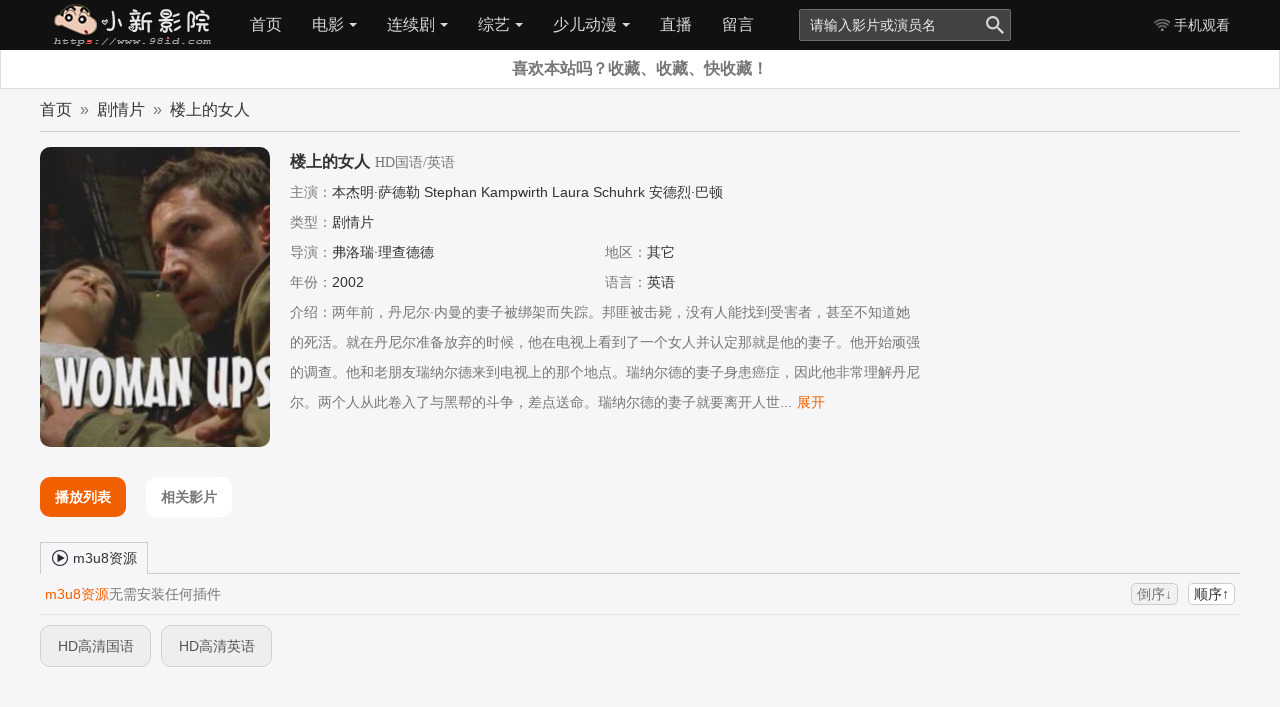

--- FILE ---
content_type: text/html
request_url: https://www.98id.com/juqingpian/loushangdenvren_4235/
body_size: 5304
content:
<!DOCTYPE html>
<html lang="zh-CN">
<head>
<meta charset="utf-8">
<meta http-equiv="X-UA-Compatible" content="IE=edge">
<meta name="viewport" content="width=device-width, initial-scale=1">
<meta name="renderer" content="webkit">
<meta name="applicable-device" content="pc,mobile">
<title>楼上的女人电影HD国语/英语免费观看-剧情片--小新影院</title>
<meta name="keywords" content="楼上的女人" />
<meta name="description" content="电影楼上的女人讲述了两年前，丹尼尔·内曼的妻子被绑架而失踪。邦匪被击毙，没有人能找到受害者，甚至不知道她的死活。就在丹尼尔准备放弃的时候，他在电视上看到了一个女人并认定那就是他的妻子。他开始顽强的调查。他和老朋友瑞纳尔德来到电视上的那个地点。瑞纳尔德的妻子身患..." />
<script src="/checkct.js" type="text/javascript"></script>
<link rel="shortcut icon" type="image/x-icon" href="/template/98idcom/Images/favicon.ico" media="screen" />
<link href="/template/98idcom/css/style.css" rel="stylesheet">
<script src="/template/98idcom/js/jquery-1.4.4.min.js"></script>
<script src="/template/98idcom/js/common.js"></script>
<script src="/template/98idcom/js/jquery.lazyload.js"></script>
</head>
<body>
<div class="header-all">
<div class="top clearfix">
<ul class="logo"><a href="/"><img src="/template/98idcom/Images/logo.jpg" title="小新影院-全民推荐、全网免费、尽在蜡笔小新电影网"></a></ul>
<ul class="top-nav">
<li><a class="now" href="/" >首页</a></li>
<!--导航-->
<li class="" _t_nav="topnav-1"><a href="/dianying/" >电影<i class="sjbgs"></i><i class="sjbgx"></i></a></li>
<li class="" _t_nav="topnav-2"><a href="/lianxuju/" >连续剧<i class="sjbgs"></i><i class="sjbgx"></i></a></li>
<li class="" _t_nav="topnav-3"><a href="/zongyi/" >综艺<i class="sjbgs"></i><i class="sjbgx"></i></a></li>
<li class="" _t_nav="topnav-4"><a href="/dongman/" >少儿动漫<i class="sjbgs"></i><i class="sjbgx"></i></a></li>
<li><a href="/live.html"target="_blank">直播</a></li>
<li><a href="javascript:alert('留言通道已关闭');">留言</a></li>
</ul>
</ul>
<ul class="search so">
<form action="/index.php?m=vod-search" method="post">
<input type="text" id="wd" name="wd" class="input" onblur="if(this.value==''){ this.value='请输入影片或演员名';this.style.color='#cfcdcd';}" onfocus="if(this.value=='请输入影片或演员名'){this.value='';this.style.color='';}" value="请输入影片或演员名" />
<input type="submit" name="submit" class="imgbt" value="" />
</form>
</ul>
<ul class="nav-qt aa">
<li class="bb"><strong class="ma"><i class="mabg"></i>手机观看</strong>
<div class="cc maw"><i class="ewmbg"></i><p>扫描二维码用手机观看</p></div>
</ul>
<ul class="sj-search"><li class="sbtn2"><i class="sjbg-search"></i></li></ul>
<ul class="sj-nav"><li class="sbtn1"><i class="sjbg-nav"></i></li></ul>
<ul class="sj-navhome"><li><a href="/"><i class="sjbg-home"></i></a></li></ul></div>
<!--分类子目录-->
<div class="nav-down clearfix">
<div id="topnav-1" class="nav-down-1" style="display:none;" _t_nav="topnav-1">
<div class="nav-down-2 clearfix"><ul>

<li><a href="/dongzuopian/">动作片</a></li>
<li><a href="/xijupian/">喜剧片</a></li>
<li><a href="/aiqingpian/">爱情片</a></li>
<li><a href="/kehuanpian/">科幻片</a></li>
<li><a href="/kongbupian/">恐怖片</a></li>
<li><a href="/fanzuipian/">犯罪片</a></li>
<li><a href="/zhanzhengpian/">战争片</a></li>
<li><a href="/juqingpian/">剧情片</a></li>
</ul></div></div>
<div id="topnav-2" class="nav-down-1" style="display:none;" _t_nav="topnav-2">
<div class="nav-down-2 clearfix">
<ul>
<li><a href="/guochanju/">国产剧</a></li>
<li><a href="/gangtaiju/">港台剧</a></li>
<li><a href="/rihanju/">日韩剧</a></li>
<li><a href="/oumeiju/">欧美剧</a></li>
<li><a href="/haiwaiju/">海外剧</a></li>
</ul></div></div><div id="topnav-3" class="nav-down-1" style="display:none;" _t_nav="topnav-3">
<div class="nav-down-2 clearfix"><ul>
</ul></div></div>
<div id="topnav-4" class="nav-down-1" style="display:none;" _t_nav="topnav-4">
<div class="nav-down-2 clearfix"><ul>
</ul></div></div>
<div id="topnav-5" class="nav-down-1" style="display:none;" _t_nav="topnav-5">
<div class="nav-down-2 clearfix"><ul>
<li><a href="/dianying/">电影</a></li>
<li><a href="/lianxuju/">连续剧</a></li>
<li><a href="/zongyi/">综艺</a></li>
<li><a href="/dongman/">少儿动漫</a></li>
<li><a href="/jilupian/">纪录片</a></li>
</ul></div></div>
<div id="topnav-6" class="nav-down-1" style="display:none;" _t_nav="topnav-6">
<div class="nav-down-2 clearfix"><ul>
<li><a href="/dianying/">电影</a></li>
<li><a href="/lianxuju/">连续剧</a></li>
<li><a href="/zongyi/">综艺</a></li>
<li><a href="/dongman/">少儿动漫</a></li>
<li><a href="/jilupian/">纪录片</a></li>
</ul>
</div>
</div>
<!--手机版导航-->
<div id="sj-nav-1" class="nav-down-1 sy1 sj-noover" style="display:none;" _s_nav="sj-nav-1">
<div class="nav-down-2 sj-nav-down-2 clearfix">
<ul>
<li><a href="/">首页</a></li>
<li><a href="/dianying/">电影</a></li>
<li><a href="/lianxuju/">连续剧</a></li>
<li><a href="/zongyi/">综艺</a></li>
<li><a href="/dongman/">少儿动漫</a></li>
<li><a href="/jilupian/">纪录片</a></li>
<li><a href="/dongzuopian/">动作片</a></li>
<li><a href="/xijupian/">喜剧片</a></li>
<li><a href="/aiqingpian/">爱情片</a></li>
<li><a href="/kehuanpian/">科幻片</a></li>
<li><a href="/kongbupian/">恐怖片</a></li>
<li><a href="/fanzuipian/">犯罪片</a></li>
<li><a href="/zhanzhengpian/">战争片</a></li>
<li><a href="/juqingpian/" class="on">剧情片</a></li>
<li><a href="/guochanju/">国产剧</a></li>
<li><a href="/gangtaiju/">港台剧</a></li>
<li><a href="/rihanju/">日韩剧</a></li>
<li><a href="/oumeiju/">欧美剧</a></li>
<li><a href="/haiwaiju/">海外剧</a></li>
</ul>
</div>
</div>
<div id="sj-nav-search" class="nav-down-1 sy2 sj-noover" style="display:none;" _t_nav1="sj-nav-search">
<div class="nav-down-2 sj-nav-down-search clearfix">
<form action="/index.php?m=vod-search" method="post">
<input type="text" id="wd" name="wd" class="input" onblur="if(this.value==''){ this.value='输入关键词';this.style.color='#cfcdcd';}" onfocus="if(this.value=='输入关键词'){this.value='';this.style.color='';}" value="输入关键词" />
<input type="submit" name="submit" class="imgbt" value="搜 索" />
</form>
</form></div></div></div></div>
<div class="topone clearfix"></div>
<div class="leaveNavInfo">
<h3><span id="adminleaveword"></span>喜欢本站吗？收藏、收藏、快收藏！</h3>
</div>
<div class="main">
<h1 class="title"><a href='/'>首页</a>&nbsp;&nbsp;&raquo;&nbsp;&nbsp;<a href='/juqingpian/' >剧情片</a>&nbsp;&nbsp;&raquo;&nbsp;&nbsp;<a href='/juqingpian/loushangdenvren_4235/'>楼上的女人</a></h1>
<div class="ct mb clearfix">
<div class="ct-l"><img class="lazy" data-original="/upload/vod/2021-01-27/16117238324.jpg" src="/template/98idcom/Images/load.gif" alt="楼上的女人" /></div>
<div class="ct-c">
<dl>
<dt class="name">楼上的女人<span class="bz">HD国语/英语</span><span style="display:none"><span id="hit"><em id="hits">加载中</em><script>MAC.Hits("vod","4235")</script> </span></span></dt>
<dt><span>主演：</span><a href="<a target='_blank' href='/index.php?m=vod-search-starring-%E6%9C%AC%E6%9D%B0%E6%98%8E%C2%B7%E8%90%A8%E5%BE%B7%E5%8B%92'>本杰明·萨德勒</a>&nbsp;<a target='_blank' href='/index.php?m=vod-search-starring-Stephan'>Stephan</a>&nbsp;<a target='_blank' href='/index.php?m=vod-search-starring-Kampwirth'>Kampwirth</a>&nbsp;<a target='_blank' href='/index.php?m=vod-search-starring-Laura'>Laura</a>&nbsp;<a target='_blank' href='/index.php?m=vod-search-starring-Schuhrk'>Schuhrk</a>&nbsp;<a target='_blank' href='/index.php?m=vod-search-starring-%E5%AE%89%E5%BE%B7%E7%83%88%C2%B7%E5%B7%B4%E9%A1%BF'>安德烈·巴顿</a>&nbsp;"><a target='_blank' href='/index.php?m=vod-search-starring-%E6%9C%AC%E6%9D%B0%E6%98%8E%C2%B7%E8%90%A8%E5%BE%B7%E5%8B%92'>本杰明·萨德勒</a>&nbsp;<a target='_blank' href='/index.php?m=vod-search-starring-Stephan'>Stephan</a>&nbsp;<a target='_blank' href='/index.php?m=vod-search-starring-Kampwirth'>Kampwirth</a>&nbsp;<a target='_blank' href='/index.php?m=vod-search-starring-Laura'>Laura</a>&nbsp;<a target='_blank' href='/index.php?m=vod-search-starring-Schuhrk'>Schuhrk</a>&nbsp;<a target='_blank' href='/index.php?m=vod-search-starring-%E5%AE%89%E5%BE%B7%E7%83%88%C2%B7%E5%B7%B4%E9%A1%BF'>安德烈·巴顿</a>&nbsp;</a></dt>
<dt><span>类型：</span><a href="/juqingpian/">剧情片</a></dt>
<dd><span>导演：</span><a href="<a target='_blank' href='/index.php?m=vod-search-directed-%E5%BC%97%E6%B4%9B%E7%91%9E%C2%B7%E7%90%86%E6%9F%A5%E5%BE%B7%E5%BE%B7'>弗洛瑞·理查德德</a>&nbsp;"><a target='_blank' href='/index.php?m=vod-search-directed-%E5%BC%97%E6%B4%9B%E7%91%9E%C2%B7%E7%90%86%E6%9F%A5%E5%BE%B7%E5%BE%B7'>弗洛瑞·理查德德</a>&nbsp;</a></dt>
<dd><span>地区：</span>其它</dd>
<dd><span>年份：</span>2002</dd>
<dd><span>语言：</span>英语</dd>
</dl>
<div name="ee" class="ee"><span class="js">介绍</span>：两年前，丹尼尔·内曼的妻子被绑架而失踪。邦匪被击毙，没有人能找到受害者，甚至不知道她的死活。就在丹尼尔准备放弃的时候，他在电视上看到了一个女人并认定那就是他的妻子。他开始顽强的调查。他和老朋友瑞纳尔德来到电视上的那个地点。瑞纳尔德的妻子身患癌症，因此他非常理解丹尼尔。两个人从此卷入了与黑帮的斗争，差点送命。瑞纳尔德的妻子就要离开人世，她拒绝见任何人。又一次，丹尼尔的努力付诸东流。就在这时，丹尼尔无意中发现瑞纳尔德的妻子早已死于癌症。那么，住在瑞纳尔德家里的女人究竟是谁呢？</div></div>
<div class="ct-r"><script src="/template/98idcom/ads/300.js"></script></div>
</div>
<div class="tab-title tab mb clearfix">
<ul>
<li id="tab1" class="on" onClick="setTab('tab','stab',1,3)">播放列表</li>
<li id="tab2" onClick="setTab('tab','stab',2,3)">内容介绍</li>
<li id="tab3" onClick="setTab('tab','stab',3,3)">相关影片</li>
</ul>
</div>
<div id="stab1" class="tab-down mb clearfix">
<div class="playfrom tab8 clearfix">
<ul>
<li id="tab81" onClick="setTab('tab8','stab8',1,1)"  class="on" ><i class="playerico ico-Azhan"></i> m3u8资源</li>
</ul>
</div>
<div id="stab81" class="playlist clearfix" >
<div class="h1 clearfix">
<p class="intro"><font color="#f06000">m3u8资源</font>无需安装任何插件</p>
<p class="jj"><span id="vlink_1_s1"><em onClick="Order(1,'vlink_1',1)">倒序↓</em></span><span id="vlink_1_s2"><em onClick="Order(0,'vlink_1',1)" class="over">顺序↑</em></span></p>
</div>
<div id="vlink_1" class="videourl clearfix"><ul>
<li><a title='HD高清国语' href='/vod-play-id-4235-src-1-num-1.html' target="_self">HD高清国语</a></li>
<li><a title='HD高清英语' href='/vod-play-id-4235-src-1-num-2.html' target="_self">HD高清英语</a></li>
</ul></div>
</div>
</div>
<div id="stab2" class="tab-down mb clearfix" style="display:none;">
<div class="tab-jq">　　两年前，丹尼尔·内曼的妻子被绑架而失踪。邦匪被击毙，没有人能找到受害者，甚至不知道她的死活。就在丹尼尔准备放弃的时候，他在电视上看到了一个女人并认定那就是他的妻子。他开始顽强的调查。他和老朋友瑞纳尔德来到电视上的那个地点。瑞纳尔德的妻子身患癌症，因此他非常理解丹尼尔。两个人从此卷入了与黑帮的斗争，差点送命。瑞纳尔德的妻子就要离开人世，她拒绝见任何人。又一次，丹尼尔的努力付诸东流。就在这时，丹尼尔无意中发现瑞纳尔德的妻子早已死于癌症。那么，住在瑞纳尔德家里的女人究竟是谁呢？</div>
</div>
<div id="stab3" class="tab-down mb clearfix" style="display:none;">
<div class="index-area clearfix">
<ul>
<li class="p1 m1"><a class="link-hover" href="/juqingpian/genvjingmeng_19640/" title="歌女惊梦"><img src="/upload/vod/2021-01-27/161172731515.jpg" alt="歌女惊梦"><span class="video-bg"></span><span class="lzbz"><p class="name">歌女惊梦</p><p class="actor">侯京健 吕妍昕 赵家林</p><p class="actor">剧情片</p><p class="actor">2009/大陆</p></span><p class="other"><i>HD</i></p></a></li>
<li class="p1 m1"><a class="link-hover" href="/juqingpian/huaqiugushi_19642/" title="花楸故事"><img src="/upload/vod/2021-01-27/161172731517.jpg" alt="花楸故事"><span class="video-bg"></span><span class="lzbz"><p class="name">花楸故事</p><p class="actor">杨太平 王小丹 武斌</p><p class="actor">剧情片</p><p class="actor">2010/大陆</p></span><p class="other"><i>HD</i></p></a></li>
<li class="p1 m1"><a class="link-hover" href="/juqingpian/weiliaoshengming_19660/" title="为了生命"><img src="/upload/vod/2021-01-27/161172731916.jpg" alt="为了生命"><span class="video-bg"></span><span class="lzbz"><p class="name">为了生命</p><p class="actor"></p><p class="actor">剧情片</p><p class="actor">2009/大陆</p></span><p class="other"><i>HD</i></p></a></li>
</ul>
</div>
</div>
<div class="index-area clearfix">
<h1 class="title index-color">猜你喜欢</h1>
<ul>
<li class="p1 m1"><a class="link-hover" href="/juqingpian/xinlijingshiluzhidadutu_13809/" title="心理警示录之大赌徒"><img class="lazy" data-original="/upload/vod/2021-01-27/16117259937.jpg" src="/template/98idcom/Images/load.gif" alt="心理警示录之大赌徒"><span class="video-bg"></span><span class="lzbz"><p class="name">心理警示录之大赌徒</p><p class="actor">孙剑飞,杨旸,魏哲鸣</p><p class="actor">剧情片</p><p class="actor">2017/香港</p></span><p class="other"><i>HD</i></p></a>
</li>
<li class="p1 m1"><a class="link-hover" href="/juqingpian/yiqianlingyiyebuanzhiren_13818/" title="一千零一夜1：不安之人"><img class="lazy" data-original="/upload/vod/2021-01-27/161172599316.jpg" src="/template/98idcom/Images/load.gif" alt="一千零一夜1：不安之人"><span class="video-bg"></span><span class="lzbz"><p class="name">一千零一夜1：不安之人</p><p class="actor">克里斯塔·法亚特,米格尔·戈麦斯,罗基里奥·萨莫拉,卡里托·科塔,路易莎·克鲁兹,奇科查帕斯,玛丽亚·吕埃夫,布鲁诺·布拉沃,迪纳特·布兰科,阿梅瑞科·席尔娃</p><p class="actor">剧情片</p><p class="actor">2015/法国</p></span><p class="other"><i>HD</i></p></a>
</li>
<li class="p1 m1"><a class="link-hover" href="/juqingpian/yiqianlingyiyeqiliangzhiren_13819/" title="一千零一夜：凄凉之人"><img class="lazy" data-original="/upload/vod/2021-01-27/161172599317.jpg" src="/template/98idcom/Images/load.gif" alt="一千零一夜：凄凉之人"><span class="video-bg"></span><span class="lzbz"><p class="name">一千零一夜：凄凉之人</p><p class="actor">克里斯塔·法亚特,奇科查帕斯,路易莎·克鲁兹,佩德罗·卡尔达斯,贡萨洛·沃丁顿,玛格丽特·卡彭特,卡拉·马舍尔,格桑达·娜维,卡里托·科塔,曼努埃·勒莫佐斯</p><p class="actor">剧情片</p><p class="actor">2015/其它</p></span><p class="other"><i>HD</i></p></a>
</li>
<li class="p1 m1"><a class="link-hover" href="/juqingpian/yiqianlingyiyemizuizhiren_13820/" title="一千零一夜3：迷醉之人"><img class="lazy" data-original="/upload/vod/2021-01-27/161172599318.jpg" src="/template/98idcom/Images/load.gif" alt="一千零一夜3：迷醉之人"><span class="video-bg"></span><span class="lzbz"><p class="name">一千零一夜3：迷醉之人</p><p class="actor">克里斯塔·法亚特,阿梅瑞科·席尔娃,阿马尔·波娜沙达,莱昂内尔·法郎克,卡里托·科塔,埃尔维斯·巴里恩托斯,赫维斯·迪亚斯纳斯,奇科查帕斯,贡萨洛·沃丁顿</p><p class="actor">剧情片</p><p class="actor">2015/法国</p></span><p class="other"><i>HD</i></p></a>
</li>
<li class="p1 m1"><a class="link-hover" href="/juqingpian/yizhoubatianpitoushidexunyanshidaijilupian_13821/" title="一周八天：披头士的巡演时代-纪录片"><img class="lazy" data-original="/upload/vod/2021-01-27/161172599419.jpg" src="/template/98idcom/Images/load.gif" alt="一周八天：披头士的巡演时代-纪录片"><span class="video-bg"></span><span class="lzbz"><p class="name">一周八天：披头士的巡演时代-纪录片</p><p class="actor">The Beatles,保罗·麦卡特尼,林哥·斯塔尔,约翰·列侬,乔治·哈里逊,理查德·柯蒂斯,拉里·凯恩,乌比·戈德堡,埃尔维斯·考斯特罗,伦纳德·帕金,艾迪·伊扎德,尼尔·阿斯皮纳尔,埃德·沙利文,理查德·莱斯特,布莱恩·爱泼斯坦,霍华德·古道尔,马尔科姆·格拉德威尔,穆罕默德·阿里,德里克·泰勒,西格妮·韦弗,乔治·马丁</p><p class="actor">剧情片</p><p class="actor">2016/英国</p></span><p class="other"><i>HD</i></p></a>
</li>
<li class="p1 m1"><a class="link-hover" href="/juqingpian/yishiyumeihaojilupian_13822/" title="遗失与美好-纪录片"><img class="lazy" data-original="/upload/vod/2021-01-27/16117259971.jpg" src="/template/98idcom/Images/load.gif" alt="遗失与美好-纪录片"><span class="video-bg"></span><span class="lzbz"><p class="name">遗失与美好-纪录片</p><p class="actor">埃利奥·杰曼诺</p><p class="actor">剧情片</p><p class="actor">2015/其它</p></span><p class="other"><i>HD</i></p></a>
</li>
</ul>
</div>
</div>
﻿<div class="footer clearfix">
免责声明:本站所有影视作品均来自互联网，版权归原创者或公司机构所有，如有侵犯请及时与我们取得联系，谢谢合作。</p>
Copyright © 2020-2021 本站：小新影院技术支持与维护
<p><a>公共邮箱:zanwu@98id.com <script src="/js/tj.js"></script></a></p>
</div>
<div class="gotop"><a class="gotopbg" href="javascript:;" title="返回顶部"></a></div>
</body>
</html>

--- FILE ---
content_type: text/css
request_url: https://www.98id.com/template/98idcom/css/style.css
body_size: 9947
content:
@charset "utf-8";
* {
	margin:0;
	padding:0
}
html {
	font-size:62.5%
}
body {
	margin:0;
	padding:0;
	background:#f6f6f9;
	color:#777;
	word-wrap:break-word;
	font-size:14px;
	font-family:"Lucida Grande", Verdana, Tahoma, Lucida, Arial, Helvetica, "微软雅黑", "宋体", sans-serif;
	line-height:140%;
	word-break:break-all
}
dd, dl, dt, h2, h3, h4, img, li, p, ul {
	margin:0;
	padding:0;
	border:0
}

}
a:active {
	outline:0 none
}
a:focus {
	outline:0
}
a:link {
	color:#555;
	text-decoration:none
}
a:hover {
	color:#f06000;
	text-decoration:none
}
a:visited {
	color:#666;
	text-decoration:none
}
li {
	list-style:none
}
.clearfix:after {
	clear:both;
	display:block;
	visibility:hidden;
	height:0;
	content:''
}
.clearfix {
	zoom:1
}
button, input, select, textarea {
	-webkit-box-sizing:content-box;
	-moz-box-sizing:content-box;
	box-sizing:content-box;
	font-size:12px
}
button, input[type=button], input[type=submit] {
	cursor:pointer
}
button::-moz-focus-inner, button::-moz-focus-outer, input::-moz-focus-inner, input::-moz-focus-outer {
margin:0;
padding:0;
border:0 none
}
input[type=search] {
	-webkit-appearance:textfield
}
input:focus::-webkit-input-placeholder {
color:transparent
}
textarea {
	overflow-y:auto;
	resize:vertical
}
.mt30 {
	margin-top:30px
}
.main {
	margin:0 auto
}
.none {
	display:none
}
.mb {
	margin-bottom:25px
}
@-ms-viewport {
width:device-width
}
@-o-viewport {
width:device-width
}
@viewport {
width:device-width
}
.link-hover {
	position:relative;
	display:block
}
.player-ico {
	position:absolute;
	left:38%;
	width:44px;
	height:44px;
	background:transparent url(../Images/p.png) no-repeat scroll center center;
	cursor:pointer
}
.playerico {
	display:inline-block;
	width:18px;
	height:18px;
	background:transparent url(../Images/duomi-bg.png) no-repeat scroll 100% 100%;
	cursor:pointer
}
.video-bg {
	position:absolute;
	bottom:0;
	left:0;
	display:block;
	width:100%;
	height:100%;
	background:#000 url(../Images/p.png) no-repeat scroll center 80%;
	line-height:24px;
	opacity:.7;
	cursor:pointer;
	filter:alpha(opacity=70);
	-moz-opacity:.7;
	-khtml-opacity:.7
}
#mh-ul {
	padding:5px 10px 0 10px
}
#mh-ul li {
	overflow:hidden;
	height:35px;
	border-top:1px dotted #ccc;
	line-height:35px
}
#mh-ul li small {
	padding-right:5px
}
#mh-ul li a {
	display:block;
	padding:0;
	color:#666;
	font-weight:400
}
#mh-ul li a:hover {
	background:#f2f2f2
}
@media (min-width:768px) {
#tab2, .ding, .top .sj-nav, .top .sj-navhome, .top .sj-search {
display:none
}
.main, .nav-down-2, .top {
margin:0 auto;
width:1200px
}
.index-tj-l {
float:left;
width:940px
}
.index-tj-r {
float:right;
width:240px
}
.sy dd, .sy dt {
padding:5px 0;
width:70px;
text-align:center
}
.p2 {
margin-right:20px;
width:140px
}
.p2 img {
width:140px;
height:200px
}
.index-tj-l .lzbz, .index-tj-l .video-bg {
bottom:-170px
}
.index-tj-l li p {
padding:0 10px
}
.index-tj-l li p.name {
font-weight:800;
font-size:14px
}
.index-tj-l .link-hover {
position:relative;
-webkit-border-radius: 10px;
overflow:hidden;
width:140px;
height:200px
}
.index-tj-l .link-hover:hover .player-ico {
bottom:10%
}
.index-area li p {
padding:0 10px
}
.index-area li p.name {
height:40px;
color:#fff;
font-weight:800;
font-size:14px;
line-height:40px
}
.index-area .lzbz, .index-area .video-bg {
bottom:-190px
}
.index-area .link-hover {
position:relative;
overflow:hidden;
width:180px;
-webkit-border-radius: 10px;
height:230px
}
.index-area .link-hover:hover .player-ico {
bottom:10%
}
.link-hover:hover .lzbz, .link-hover:hover .video-bg {
bottom:0;
transition:all .2s ease-in 0s
}
.index-area li p.other, .index-tj-l li p.other {
top:0;
right:0
}
.index-area li p.other i, .index-tj-l li p.other i {
padding:0 5px
}
.index-area li p.other {
height:40px;
line-height:40px
}
.index-tj-l li p.other {
height:30px;
line-height:30px
}
.p1 {
margin-right:20px;
width:180px
}
.p1 img {
width:180px;
height:230px
}
.ct-l {
width:230px
}
.ct-l img {
width:100%;
-webkit-border-radius: 10px;
height:300px;

}
.ct-o {
width:230px
}
.ct-o img {
width:100%;
height:10px;

}
.ct-c {
margin-left:20px;
width:630px
}
.ct-c dd, .ct-c dt {
overflow:hidden;
height:30px;
line-height:30px
}
.ct-r {
float:right;
width:300px
}
.videourl {
margin-left:-10px
}
.videourl li {
margin-left:10px;
width:111px;
line-height:34px
}
.p3 {
margin-right:4%;
width:22%
}
.topicindex .link-hover {
position:relative;
width:100%;
height:230px
}
.topicindex li {
margin-bottom:55px
}
.topicindex li img {
height:230px
}
.topicindex .des, .topicindex .topicbg {
bottom:-200px
}
.topicindex .tp1 {
font-weight:800;
font-size:16px
}
.topicindex .link-hover:hover .des, .topicindex .link-hover:hover .topicbg {
bottom:0;
transition:all .2s ease-in 0s
}
.topicimg .img {
width:20%
}
.topicimg .des {
width:78%
}
.topicimg .des p {
height:40px;
color:#333;
font-size:16px
}
.n-index li {
float:left;
width:50%
}
.n-list .img {
width:20%;
height:200px
}
.n-list .img img {
width:100%;
height:100%
}
.n-list .text {
width:78%;
height:200px
}
.n-list .des {
height:130px
}
.vmap li {
margin-right:2%;
width:15%
}
.pmr0, .vmap .pmr0 {
margin-right:0
}
}
@media (max-width:767px) {
.channel-focus, .ee, .download-footer, .hitkey, .index-tj-r, .top .nav-qt, .top .search, .top .top-nav, .ylink, .ct-r {
display:none
}
.main {
width:98%
}
.top .logo {
padding:0
}
.sj-noover {
background:#f6f6f9
}
.m1 {
margin-right:3%;
width:30%
}
.m1 img {
width:100%;
height:160px
}
.index-tj-l li p {
padding:0 5px
}
.index-tj-l .link-hover {
position:relative;
overflow:hidden;
width:100%;
-webkit-border-radius: 10px;
height:160px
}
.index-tj-l .lzbz, .index-tj-l .video-bg {
bottom:-130px
}
.index-area li p {
padding:0 5px
}
.index-area li p.name, .index-tj-l li p.name {
-webkit-border-radius: 10px;
text-align:center;
font-size:14px
}
.index-area .link-hover {
position:relative;
overflow:hidden;
width:100%;
-webkit-border-radius: 10px;
height:160px
}
.index-area .lzbz, .index-area .video-bg {
bottom:-130px
}
.index-area li p.other, .index-tj-l li p.other {
top:0;
right:0;
height:20px;
line-height:20px
}
.index-area li p.other i, .index-tj-l li p.other i {
padding:0 2px
}
.sy dd, .sy dt {
padding:5px 0;
width:20%;
text-align:center
}
.ct-l {
width:30%
}
.ct-l img {
width:100%;
-webkit-border-radius: 10px;
height:150px
}
.ct-c {
margin-left:5%;
width:65%
}
.ct-c dd, .ct-c dt {
overflow:hidden;
height:24px;
line-height:24px
}
.ct-r {
clear:both;
padding-top:20px
}
.videourl li {
width:20%;
line-height:40px
}
.videourl li a {
width:88%
}
.topicindex li {
margin-bottom:20px
}
.topicindex li img {
height:200px
}
.m3 {
margin-right:4%;
width:48%
}
.topicindex .des, .topicindex .topicbg {
bottom:-170px
}
.topicimg .img {
width:35%
}
.topicimg .des {
width:61%
}
.topicimg .des p {
height:30px;
color:#333;
font-size:16px
}
.topicindex .tp1 {
font-size:14px
}
.n-list .img {
width:35%;
height:150px
}
.n-list .img img {
width:100%;
height:100%
}
.n-list .text {
width:61%;
height:150px
}
.n-list .des {
height:80px
}
.letter li {
width:12.5%
}
.letter li.zi9 {
width:25%
}
.vmap li {
margin-right:4%;
width:48%
}
.mmr0, .vmap .mmr0 {
margin-right:0
}
}
@media (max-width:320px) {
.header-all, .main, .nav-down-2, .top, .ylink {
margin:0 auto;
width:320px
}
}
.topone {
	height:48px
}
.header-all {
	position:fixed;
	top:0;
	left:0;
	z-index:900;
	width:100%;
	background:#111;
}
.top {
	position:relative;
	z-index:2;
	height:50px
}
.logo {
	float:left;
	display:block;
	padding:0 10px 0 5px;
	height:50px
}
.logo .logobg {
	display:block;
	width:100px;
	height:50px;
	background:transparent url(../Images/duomi-bg.png) no-repeat scroll -195px -300px;
	cursor:pointer
}
.top-nav li {
	float:left;
	height:50px;
	font-size:16px;
	line-height:50px
}
.top-nav li a {
	display:block;
	padding:0 15px;
	color:#d8d8d8
}
.top-nav li a.on {
	background:#000;
	color:#fff
}
.top-nav li a:hover {
	background:#f6f6f9;
	color:#333
}
.top-nav li.nav_hover, .top-nav li.nav_hover a.on {
	background:#f6f6f9
}
.top-nav li.nav_hover a {
	color:#333
}
.sjbgs {
	display:inline-block;
	overflow:hidden;
	margin-bottom:-1px;
	margin-left:5px;
	width:0;
	height:0;
	border-color:#d8d8d8 transparent transparent transparent;
	border-style:solid dashed dashed dashed;
	border-width:4px;
	line-height:0
}
.sjbgx {
	display:none;
	overflow:hidden;
	margin-left:5px;
	width:0;
	height:0;
	border-color:transparent transparent #333 transparent;
	border-style:dashed dashed solid dashed;
	border-width:4px;
	line-height:0
}
.nav_hover .sjbgx {
	display:inline-block;
	margin-bottom:3px
}
.nav_hover .sjbgs {
	display:none
}
.top-nav .navbg {
	display:inline-block;
	width:18px;
	height:20px;
	background:transparent url(../images/duomi-bg.png) no-repeat scroll -212px -159px;
	cursor:pointer
}
.top-nav li.nav_hover .navbg {
	background-position:-256px -159px
}

.nav-down {
	position:absolute;
	top:50px;
	left:0;
	width:100%
}
.nav-down-1 {
	width:100%
}
.nav-down-2 li {
	float:left;
	padding:10px 10px
}
.nav-down-2 li a {
	display:block;
	padding:2px 5px;
	color:#333;
	font-size:15px
}
.nav-down-2 li a.on, .nav-down-2 li a.on:hover {
	border-radius:10px;
	background:#999;
	color:#fff
}
.nav-down-2 li a:hover {
	border-radius:10px;
	background-color:#E0E1E5
}
.nav-down .nav_hover, .sj-noover, .sy {
	border-color:#AFAFAF;
	border-style:solid;
	border-width:0 0 1px 0;
	background:#f6f6f9;
	box-shadow:0 0 4px 0 rgba(0, 0, 0, .2)
}
.nav-qt {
	float:right;
	display:inline-block
}
.nav-qt .jl {
	display:inline-block;
	margin-bottom:-4px;
	width:22px;
	height:18px;
	background:transparent url(../Images/duomi-bg.png) no-repeat scroll -145px -227px;
	cursor:pointer
}
.nav-qt li.hover .jl {
	background-position:-152px -193px
}
.nav-qt li.bb {
	position:relative;
	float:left;
	color:#d8d8d8;
	line-height:50px
}
.nav-qt li.bb a {
	display:block;
	padding:0 10px;
	color:#d8d8d8
}
.nav-qt .cc {
	position:absolute;
	top:50px;
	left:0;
	display:none
}
.nav-qt li.hover a {
	background:url(../Images/men-top.png) no-repeat scroll center bottom;
	color:#ff6600
}
.nav-qt .hover .cc {
	display:block
}
.nav-qt li.bb strong.ma {
	float:left;
	display:blcok;
	padding-left:10px;
	padding-right:10px;
	font-weight:400;
	cursor:pointer
}
.nav-qt li.bb .mabg {
	display:inline-block;
	margin-bottom:-4px;
	width:20px;
	height:20px;
	background:transparent url(../Images/duomi-bg.png) no-repeat scroll -1px -260px
}
.nav-qt li.hover .mabg {
	background-position:-29px -260px
}
.nav-qt .maw {
	padding:5px;
	width:150px;
	border:1px solid #afafaf;
	border-top:0;
	background:#f6f6f9;
	box-shadow:0 2px 4px rgba(0, 0, 0, .2)
}
.nav-qt .maw .ewmbg {
	display:block;
	width:150px;
	height:150px;
	background-image:url(../Images/98id.png);
	background-repeat:no-repeat;
	background-size:cover;
	-moz-background-size:cover;
	-webkit-background-size:cover;
	/*background:transparent url(../Images/98id.png);*/
}
.nav-qt .maw p {
	padding:0;
	color:#333;
	text-align:center;
	line-height:22px
}
.nav-qt li.hover .ma {
	background:url(../Images/men-top.png) no-repeat scroll center bottom;
	color:#ff6600
}
.nav-qt li.bb .mbbg {
	display:inline-block;
	margin-bottom:-4px;
	width:20px;
	height:20px;
	background:transparent url(../Images/duomi-bg.png) no-repeat scroll -2px -122px
}
.nav-qt li.hover .mbbg {
	background-position:-35px -122px
}
.nav-qt li.member .cc {
	position:absolute;
	right:0;
	left:auto
}
.nav-qt .mbp {
	padding:10px;
	width:250px;
	border:1px solid #afafaf;
	border-top:0;
	background:#f6f6f9;
	box-shadow:0 2px 4px rgba(0, 0, 0, .2);
	color:#333;
	line-height:30px
}
.nav-qt li.bb .mbp a {
	display:inline;
	padding:0 2px;
	background:0 0;
	color:#f06000;
	line-height:30px
}
.search {
	position:relative;
	float:left;
	display:inline-block;
	margin-top:9px;
	margin-left:30px;
	height:30px;
	border:1px solid #6C6C6C;
	border-radius:2px
}
.search .input {
	float:left;
	padding:0 10px;
	width:160px;
	height:30px;
	border:0;
	background:#424242;
	color:#eee;
	font-size:14px;
	line-height:30px
}
.search .imgbt {
	float:left;
	width:30px;
	height:30px;
	border:0;
	background:#424242 url(../Images/search.png) no-repeat
}
.search .so-key {
	position:absolute;
	top:31px;
	left:-1px;
	display:none;
	width:210px;
	border:1px solid #000;
	background:#fff
}
.search .so-key a {
	display:block;
	overflow:hidden;
	padding:0 10px;
	height:30px;
	font-size:14px;
	line-height:30px
}
.search .so-key a:hover {
	background:#eee
}
.search .cur {
	display:block
}
.search.cur .input {
	background:#fff;
	color:#333
}
.search.cur .imgbt {
	background:#fff url(../Images/search.png) no-repeat 0 -60px
}
.sj-nav, .sj-navhome {
	float:right;
	display:inline-block
}
.sj-navhome .sjbg-home {
	display:inline-block;
	margin-bottom:-15px;
	width:30px;
	height:40px;
	background:transparent url(../Images/duomi-bg.png) no-repeat scroll -214px -460px
}
.sj-noover {
	display:none
}
.sy-nav-down .sy {
	border-color:#e8e8e8;
	border-style:solid;
	border-width:0 1px 1px 1px;
	box-shadow:0 0 0 0 transparent
}
.sj-nav .sjbgx, .sj-search .sjbgx {
	display:inline-block;
	border-color:#fff transparent transparent transparent;
	border-style:solid dashed dashed dashed
}
.sj-nav li, .sj-navhome li, .sj-search li {
	float:left;
	padding:0 10px;
	color:#fff;
	font-size:16px;
	line-height:50px;
	cursor:pointer
}
.sj-nav .sjbg-nav {
	display:inline-block;
	margin-bottom:-15px;
	width:30px;
	height:40px;
	background:transparent url(../Images/duomi-bg.png) no-repeat scroll -173px -460px
}
.sj-nav .cur .sjbg-nav {
	background-position:-134px -460px
}
.sj-nav li.cur, .sj-search li.cur {
	background:#f6f6f9;
	color:#333
}
.sj-nav .nav_hover .sjbg-nav {
	background-position:-150px -261px
}
.sj-nav-down-2 {
	margin:0 auto;
	padding:5px 0;
	width:98%
}
.sj-nav-down-2 li {
	padding:5px 0;
	width:20%;
	text-align:center
}
.sj-nav-down-2 li a {
	margin:0 auto;
	padding:5px 0;
	width:90%;
	border-radius:10px;
	background-color:#E0E1E5;
	font-size:14px
}
.sj-nav-down-2 li a.on, .sj-nav-down-2 li a:hover {
	background:#999;
	color:#fff
}
.sj-search {
	float:right;
	display:inline-block
}
.sj-search .sjbg-search {
	display:inline-block;
	margin-bottom:-15px;
	width:30px;
	height:40px;
	background:transparent url(../Images/duomi-bg.png) no-repeat scroll -53px -460px;
	cursor:pointer
}
.sj-search .cur .sjbg-search {
	background-position:-94px -460px
}
.sj-search li.nav_hover .sjbg-search {
	background-position:-2px -192px
}
.sj-nav-down-search {
	padding:10px 0;
	height:50px;
	border:0
}
.sj-nav-down-search .input {
	margin-left:3%;
	padding:0 2%;
	width:60%;
	border:0;
	font-size:16px;
	line-height:50px
}
.sj-nav-down-search .imgbt {
	width:20%;
	border:0;
	background:#e7e7e7;
	font-size:16px;
	line-height:30px
}
.index-tj .title {
	color:#333
}
.index-tj-r li {
	overflow:hidden;
	height:41px;
	border-bottom:1px dotted #bbb;
	line-height:41px
}
.index-tj-r li em {
	margin-right:5px;
	color:#333;
	font-style:normal
}
.index-tj-r li .qs {
	color:#f06000
}
.index-tj-r li gm{-webkit-border-radius: 5px;background-color:#aaa;font-style:normal;margin-right:6px;color:#ffffff;}
.index-tj-r li .gs{background-color:#fc7546;color:#aa}
.index-tj-r li .bz {
	float:right
}
.index-tj-r li a {
	display:block
}
.index-tj-r li a:hover {
	background:#f1f1f1
}
.index-tj-r li a:hover em {
	color:#f06000
}
.title {
	position:relative;
	margin-bottom:15px;
	border-bottom:1px solid #ccc;
	font-weight:400;
	font-size:16px;
	line-height:200%;
	padding:5px 0
}
.title a {
	color:#333
}
.title a:hover {
	color:#f06000
}
.index-color {
	height:56px;
	color:#444;
	font-size:25px
}
.index-color .hitkey {
	float:right
}
.index-color .hitkey a{font-size:14px;padding-left:20px;margin-left:10px;background: transparent url("../images/duomi-bg.png") no-repeat scroll -248px -227px;;}
}
title{position: relative;line-height:200%;font-size:16px;font-weight:400;margin-bottom:15px;border-bottom:2px solid #e1e1e1;}
.index-color .hitkey a:hover {
	background-position:-247px -194px
}
.index-color .kp a {
	margin-left:20px
}
.index-color .kp i {
	font-size:14px;
	font-style:normal;
	background:#3d596a;
	padding:0 10px 2px 10px;
	color:#fff
}
.index-tj-l .player-ico {
	left:34%
}
.index-tj-l li p {
	overflow:hidden;
	height:30px;
	line-height:30px
}
.index-tj-l li p.name {
	height:30px;
	color:#fff;
	line-height:30px
}
.index-area li, .index-tj-l li {
	float:left;
	padding-bottom:20px
}
.index-area li p {
	overflow:hidden;
	height:30px;
	line-height:30px
}
.index-area li p.actor, .index-tj-l li p.actor {
	color:#BFBFDE
}
.index-area .lzbz, .index-tj-l .lzbz {
	position:absolute;
	left:0;
	overflow:hidden;
	width:100%;
	height:100%;
	color:#fff;
	cursor:pointer
}
.index-area li p.other, .index-tj-l li p.other {
	position:absolute;
	overflow:hidden;
	padding:0;
	color:#BFBFDE;
	font-size:12px;
	cursor:pointer
}
.index-area li p.other i, .index-tj-l li p.other i {
	display:block;
	padding:0 5px;
	background:#090;
	color:#fff;
	font-style:normal;
	border-radius:0 10px 0 25px;
	opacity: 0.8;
}
.sy-all {
	position:relative;
	z-index:1
}
.sy-nav-down {
	position:absolute;
	top:42px;
	left:0;
	width:100%
}
.sy-title .key {
	padding:0 2px;
	color:#f06000
}
.sy-title {
	height:40px;
	border:1px solid #e8e8e8;
	background:#fff;
	line-height:40px
}
.sy-title p.type {
	float:left;
	display:inline-block
}
.sy-title p.chg {
	float:right;
	display:inline-block;
	padding:0 10px;
	height:40px;
	border-left:1px solid #e8e8e8;
	color:#f06000;
	cursor:pointer
}
.sy-title p.nav_hover {
	background:#f6f6f9;
	color:#f06000
}
.sy-title span.type {
	margin-left:5px;
	padding:4px 5px;
	border-radius:2px;
	background:#f06000;
	color:#fff
}
.sy-title p.cur {
	margin-bottom:-1px;
	height:41px;
	background:#fff;
	color:#009000
}
.sy-title .sjbgs {
	border-color:#f00600 transparent transparent transparent
}
.sy-title .sjbgx {
	margin-bottom:4px;
	border-color:transparent transparent #009000 transparent
}
.sy-title .cur .sjbgs {
	display:none
}
.sy-title .cur .sjbgx {
	display:inline-block
}
.sy {
	padding:5px;
	background:#fff
}
.sy dd, .sy dt {
	float:left
}
.sy dd a, .sy dt span {
	display:block;
	margin:0 auto;
	padding:5px 0;
	width:90%;
	border-radius:10px;
	background-color:#f5f5f5;
	color:#777
}
.sy dt span {
	background:#f1f1f1;
	color:#333
}
.sy dd a:hover {
	background:#ddd;
	color:#f06000
}
.sy dd a.on, .sy dd a.on:hover {
	background:#f06000;
	color:#fff
}
.sy-jg {
	height:27px;
	line-height:27px
}
.sy-jg p.jg {
	float:left;
	display:inline-block;
	height:27px
}
.sy-jg p.px {
	float:right;
	display:inline-block;
	height:27px
}
.sy-jg p.px a {
	position:relative;
	display:inline-block;
	padding:0 20px;
	height:30px
}
.sy-jg p.px .tj {
	padding-right:0
}
.sy-jg span.count {
	color:#f06000
}
.sy-jg a.time em {
	position:absolute;
	top:5px;
	left:-2px;
	float:left;
	display:block;
	overflow:hidden;
	width:16px;
	height:16px;
	background:transparent url(../Images/duomi-bg.png) no-repeat scroll -146px -160px
}
.sy-jg a.time.on em, .sy-jg a.time:hover em {
	background-position:-69px -160px
}
.sy-jg a.rq em {
	position:absolute;
	top:5px;
	left:-2px;
	float:left;
	display:block;
	overflow:hidden;
	width:16px;
	height:16px;
	background:transparent url(../Images/duomi-bg.png) no-repeat scroll -248px -227px
}
.sy-jg a.rq.on em, .sy-jg a.rq:hover em {
	background-position:-247px -194px
}
.sy-jg a.tj em {
	position:absolute;
	top:5px;
	left:-2px;
	float:left;
	display:block;
	overflow:hidden;
	width:18px;
	height:16px;
	background:transparent url(../Images/duomi-bg.png) no-repeat scroll -173px -160px
}
.sy-jg a.tj.on em, .sy-jg a.tj:hover em {
	background-position:-106px -160px
}
.sy-jg a.on {
	color:#f06000
}
.ct-c, .ct-l {
	float:left
}
.ct-c dl, .ct-c dl a {
	color:#333
}
.ct-c .name {
	color:#333;
	font-weight:800;
	font-size:16px;
	font-family:hzguangbiao
}
.ct-c .name .bz {
	padding-left:5px;
	color:#777;
	font-weight:400;
	font-size:14px
}
.ct-c dl a:hover {
	color:#f06000
}
.ct-c .ee .js, .ct-c dd span, .ct-c dt span {
	color:#777
}
.ct-c .ee .y {
	padding-left:5px;
	color:#f06000
}
.ct-c .ee {
	float:left;
	line-height:30px
}
.ct-c dd {
	float:left;
	width:50%
}
.tab-title {
	height:40px;
	line-height:40px
}
.tab-title li {
	float:left;
	margin-right:20px;
	padding:0 15px;
	background:#fff;
	font-weight:800;
	-webkit-border-radius: 10px;
	cursor:pointer
}
.tab-title li.on {
	background:#f06000;
	color:#fff
}
.tab-title li.err {
	float:right;
	margin-right:0;
	cursor:default
}
.tab-title li.err a {
	color:#333
}
.tab-title li.err a:hover {
	color:#f06000
}
.tab-jq {
	line-height:30px
}
.playfrom li {
	float:left;
	padding:0 10px;
	height:31px;
	line-height:30px;
	cursor:pointer
}
.playfrom li.on {
	border:1px solid #ccc;
	border-bottom:0;
	background:#f6f6f9;
	color:#333
}
.playfrom .ico-youku {
	margin-bottom:-3px;
	background-position:-32px -4px
}
.playfrom .on .ico-youku {
	background-position:-3px -3px
}
.playfrom .ico-tudou {
	margin-bottom:-5px;
	background-position:-90px -6px
}
.playfrom .on .ico-tudou {
	background-position:-61px -6px
}
.playfrom .ico-niba {
	margin-bottom:-5px;
	background-position:-29px -38px
}
.playfrom .on .ico-niba {
	background-position:-3px -37px
}
.playfrom .ico-sohu {
	margin-bottom:-3px;
	background-position:-213px -3px
}
.playfrom .on .ico-sohu {
	background-position:-181px -3px
}
.playfrom .ico-letv {
	margin-bottom:-3px;
	background-position:-149px -3px
}
.playfrom .on .ico-letv {
	background-position:-121px -3px
}
.playfrom .ico-qq {
	margin-bottom:-3px;
	background-position:-276px -5px
}
.playfrom .on .ico-qq {
	background-position:-243px -5px
}
.playfrom .ico-kankan {
	margin-bottom:-3px;
	background-position:-91px -37px
}
.playfrom .on .ico-kankan {
	background-position:-61px -37px
}
.playfrom .ico-ckplayer {
	margin-bottom:-3px;
	background-position:-150px -37px
}
.playfrom .on .ico-ckplayer {
	background-position:-121px -37px
}
.playfrom .ico-leyun {
	margin-bottom:-3px;
	background-position:-149px -36px
}
.playfrom .on .ico-leyun {
	background-position:-120px -36px
}
.playfrom .ico-Azhan {
	margin-bottom:-3px;
	background-position:-149px -36px
}
.playfrom .on .ico-Azhan  {
	background-position:-120px -36px
}
.playlist {
	margin-top:-1px;
	margin-bottom:20px;
	border-top:1px solid #ccc
}
.playlist .h1 {
	padding:5px;
	border-bottom:1px dotted #d9d9d7;
	line-height:30px
}
.playlist .intro {
	float:left;
	display:inline-block
}
.playlist .jj {
	float:right;
	display:inline-block
}
.playlist .jj em {
	padding:2px 5px;
	border:1px solid #ccc;
	border-radius:5px;
	background:#f1f1f1;
	font-style:normal;
	cursor:pointer
}
.playlist .jj em.over {
	background:#fff;
	color:#333
}
.playlist .jj span {
	margin-left:10px
}
.videourl {
	padding:5px 0
}
.videourl li {
	float:left;
	overflow:hidden;
	padding:5px 0;
	text-align:center
}
.videourl li a {
	display:block;
	height: 40px;
	line-height: 40px;
background: #eee;
-webkit-border-radius: 10px;
border: 1px solid #d1d1d1;
margin: auto auto;
}
.videourl li.new a {
	background:#f0f0f0 url(../Images/new.png) no-repeat right top;
	cursor:pointer
}
.videourl li a:hover {
	background:#F06000;
	color:#fff
}
.videourl li.new a:hover {
	background:#dfdfdf url(../Images/new.png) no-repeat right top;
	cursor:pointer
}
.videourl-down {
	padding:10px 0
}
.videourl-down li {
	border-bottom:1px dotted #ccc;
	line-height:32px
}
.player {
	background:#1c1c1c url(../Images/pload.gif) no-repeat scroll center center
}
.ding {
	text-align:center
}
.ding span#digg_num {
	display:none
}
.ding a {
	display:inline-block;
	width:50px;
	height:50px;
	border:1px solid #e7e7e7;
	border-radius:25px;
	background-color:#fff;
	color:#FFF;
	color:#333;
	text-align:center;
	line-height:50px
}
.ding a:hover {
	border:1px solid #aaa;
	background:#bbb;
	color:#fff
}
.page {
	text-align:center
}
.page span {
	display:none
}
.page a, .page em , .page input {
	display:inline-block;
	margin:5px 5px;
	width:45px;
	height:40px;
	font-style:normal;
	line-height:40px
}
.page a {
	background:#fff
}
.page a:hover {
	background:#f06000;
	color:#fff
}
.page em {
	background:#777;
	color:#fff
}
.topicindex li {
	position:relative;
	float:left;
	overflow:hidden;
	background-color:#FFF;
	box-shadow:1px 2px 3px 0 rgba(0, 0, 0, .08)
}
.topicindex li img {
	width:100%
}
.topicindex .topicbg {
	position:absolute;
	left:0;
	width:100%;
	height:100%;
	background:#000;
	opacity:.5;
	cursor:pointer;
	filter:alpha(opacity=50);
	-moz-opacity:.5;
	-khtml-opacity:.5
}
.topicindex .des {
	position:absolute;
	left:0;
	width:100%;
	height:100%;
	color:#fff;
	cursor:pointer
}
.topicindex .tp1 {
	overflow:hidden;
	padding:0 10px;
	height:30px;
	line-height:30px
}
.topicindex .tp2 {
	padding:0 10px;
	color:#BFBFDE;
	line-height:24px
}
.topicindex .num {
	float:right;
	color:#999;
	font-size:400
}
.topicindex li:hover {
	box-shadow:3px 4px 0 0 rgba(0, 0, 0, .36)
}
.topicimg .img {
	float:left;
	width:20%;
	height:200px
}
.topicimg .des {
	float:right;
	width:78%
}
.topicimg .des .count {
	padding-left:5px;
	color:#f06000
}
.vmap {
	position:relative;
	margin-bottom:40px;
	padding-top:20px;
	border-top:2px solid #ccc
}
.vmap .zm {
	position:absolute;
	top:-20px;
	left:0;
	display:block;
	width:40px;
	height:40px;
	border-radius:20px;
	background:#333;
	color:#fff;
	text-align:center;
	font-weight:800;
	font-size:20px;
	line-height:40px
}
.vmap li {
	float:left;
	overflow:hidden;
	height:32px;
	border-bottom:1px dotted #ccc;
	line-height:32px
}
.vmap li a {
	display:block
}
.vmap li a:hover {
	background:#f1f1f1
}
.vmap .bz {
	float:right;
	color:#999
}
.letter {
	padding-bottom:40px
}
.letter li {
	float:left;
	text-align:center
}
.letter li a {
	display:block;
	padding:12px 15px;
	border-color:#f5f5f5 #bbb #bbb #f5f5f5;
	border-style:solid;
	border-width:1px;
	background:#f1f1f1;
	font-weight:800
}
.letter li a:hover {
	background:#f06000;
	color:#fff
}
.n-index {
	border:1px solid #ccc;
	background:#fff
}
.n-index h1 {
	border-bottom:1px solid #ccc;
	font-weight:400;
	font-size:14px;
	line-height:40px
}
.n-index .more {
	float:right;
	margin-right:10px
}
.n-index h1 span {
	padding-left:10px;
	color:#333
}
.n-index li {
	overflow:hidden;
	padding:5px 0;
	height:30px;
	line-height:30px
}
.n-index li a {
	display:block;
	margin:0 auto;
	width:98%;
	border-bottom:1px dotted #ccc
}
.n-index li em {
	padding:0 5px;
	font-style:normal
}
.n-content h1 {
	text-align:center;
	font-weight:400;
	font-size:16px;
	line-height:40px
}
.n-content .info {
	line-height:40px
}
.n-content .time {
float: right;
}
.n-content .qt {
	float:left;
	
}
.n-content .des {
	padding:20px 0;
	line-height:32px
}
.n-content .fy {
	padding:20px 0;
	text-align:center
}
.n-content .more h1 {
	text-align:left
}
.n-content .more p span {
	margin-right:20px;
	line-height:30px
}
.n-list li {
	border-bottom:1px dotted #ccc
}
.n-list .img {
	float:left;
	overflow:hidden
}
.n-list .text {
	float:right;
	overflow:hidden
}
.n-list .tit a {
	height:40px;
	color:#333;
	font-weight:800;
	font-size:16px
}
.n-list .des {
	overflow:hidden;
	line-height:30px
}
.n-list .time {
	float:right;
	height:30px;
	line-height:30px
}
.n-list .time-ico {
	float:left;
	display:block;
	margin-top:4px;
	width:20px;
	height:20px;
	background:transparent url(../Images/duomi-bg.png) no-repeat -197px -225px
}
.news-map {
	border:1px solid #ccc;
	background:#fff
}
.news-map h1 {
	font-weight:400;
	font-size:14px
}
.news-map h1 .more {
	float:right
}
.news-map .nmap li {
	overflow:hidden;
	width:50%;
	height:30px;
	line-height:30px
}
.news-map .nmap li a {
	display:block;
	margin:0 auto;
	width:98%;
	border-bottom:1px dotted #ccc
}
.title .key, .title .num {
	padding:0 5px;
	color:#f06000
}
.ylink {
	padding:10px 0;
	width:100%;
	background:#E9E8EF;
	text-align:center
}
.ylink a {
	display:inline-block;
	margin:0 10px;
	padding:5px 10px
}
.footer {
	padding:20px 0;
	border-top:1px solid #555;
	background:#E9E8EF;
	text-align:center;
	line-height:30px
}
.footer .footer-bg {
	padding-top:10px;
	text-align:center
}
.footer .footer-bg .bg {
	display:inline-block;
	width:100px;
	height:60px;
	background:transparent url(../Images/duomi-bg.png) no-repeat -195px -300px
}
.gotop {
	position:fixed;
	right:10px;
	bottom:100px;
	display:none;
	width:42px;
	height:42px
}
.gotop a.gotopbg {
	display:block;
	width:42px;
	height:42px;
	background:transparent url(../Images/duomi-bg.png) no-repeat -183px -377px;
	cursor:pointer
}
.leaveNavInfo {
	padding:10px;
	border:1px solid #ddd;
	background:#fff;
	text-align:center
}
#facepic {
	display:none
}
table {
	width:100%
}
#leaveword {
	padding:10px 0;
	padding:1rem 0
}
.nb {
	padding:10px;
	padding:1rem;
	border:1px solid #ddd;
	background:#fff
}
#m_author, #vdcode, #vdimgck, .btn {
	float:left;
	height:30px;
	line-height:30px;
	line-height:3rem;
	line-height:3rem
}
#m_author, .text {
	padding:0 10px;
	padding:0 1rem
}
.red {
	display:none;
	color:red
}
#facepic img {
	float:left;
	cursor:pointer
}
#m_content {
	width:100%;
	height:100px;
	border:0 none
}
#vdimgck {
	margin:2px 0 0 5px
}
.btn {
	float:right;
	padding:0 5px
}
#leavewordlist {
	padding-bottom:10px;
	padding-bottom:1rem;
	text-align:left
}
#leavewordlist ul {
	margin-top:10px;
	padding:10px;
	padding:1rem;
	border:1px solid #ddd;
	background:#fff
}
#leavewordlist .topwords {
	margin-bottom:5px;
margin-bottom:.5rem
}
#leavewordlist .topwords span {
	float:right
}
#leavewordlist ul:hover {
	background:#777;
	color:#fff
}
.channel-focus {
	overflow:hidden;
	padding:20px 0;
	background:#1c1c1c;
}
.channel-silder {
	position:relative;
	overflow:hidden;
	margin:0 auto;
	width:1200px;
	height:310px
}
.channel-silder-panel {
	position:relative;
	float:left;
	overflow:hidden;
	width:1200px
}
.channel-silder-img {
	float:left;
	overflow:hidden;
	width:230px;
	height:310px
}
.channel-silder-img img {
	display:block;
	overflow:hidden;
	padding:2px;
	width:220px;
	height:300px;
	border:2px solid #344956;
	background:url(../Images/loading.gif) no-repeat scroll center center transparent #222
}
.channel-silder-intro {
	float:left;
	overflow:hidden;
	padding:0 20px;
	width:700px;
	height:310px;
	color:#999;
	font-size:14px;
	line-height:24px
}
.channel-silder-title {
	overflow:hidden;
	padding:10px 0;
	height:60px;
	color:#f60;
	line-height:30px
}
.channel-silder-title h2 {
	display:block;
	overflow:hidden;
	height:30px;
	font-weight:400;
	font-size:26px;
	font-family:"Microsoft Yahei"
}
.channel-silder-title a {
	color:#fff
}
.channel-silder-info {
	overflow:hidden;
	width:500px;
	height:72px
}
.channel-silder-info li {
	float:left;
	overflow:hidden;
	width:250px;
	height:24px
}
.channel-silder-info li.long {
	margin-bottom:5px;
	width:500px
}
.channel-silder-desc span, .channel-silder-info li span {
	color:#ccc
}
.channel-silder-desc {
	overflow:hidden;
	margin-top:10px;
	height:96px
}
.channel-silder-play {
	display:block;
	overflow:hidden;
	margin-top:10px;
	width:136px;
	height:30px;
	background:url(../images/play.jpg) 0 -30px no-repeat;
	text-indent:-999px
}
.channel-silder-play:hover {
	background-position:0 0
}
.channel-silder-nav {
	position:absolute;
	top:12px;
	right:0;
	overflow:hidden;
	margin:0 auto;
	padding:10px 5px 10px 10px;
	width:213px;
	height:268px;
	background:#151515;
}
.channel-silder-nav li {
	float:left;
	margin:0 5px 5px 0;
	padding:1px;
	border:2px solid #a8a8a8
}
.channel-silder-nav li.on {
	border-color:#f60
}
.channel-silder-nav img, .channel-silder-nav li {
	display:block;
	overflow:hidden;
	width:60px;
	height:80px;
	background:#fff
}
.leaveNavInfo {
	padding:10px;
	border:1px solid #ddd;
	background:#fff;
	text-align:center
}

/* 分页*/
.p_bgg {
	background: #fff
}
.pageg {
	margin: 0 auto;
	padding: 10px 0;
	overflow: hidden
}
.pageg a, .pageg span {
	display: inline-block;
*display:inline;
	height: 24px;
	margin: 0 3px 0 2px;
	padding: 2px 14px;
	line-height: 24px;
	border: 1px solid #ddd;
	vertical-align: middle;
	background: #fff;
*zoom:1;
	float: left;
	margin-bottom: 5px;
}
.pageg a:hover {
	color: #0a4e8b;
}
.pageg strong {
	display: inline-block;
*display:inline;
	height: 24px;
	margin: 0 3px 0 2px;
	padding: 2px 14px;
	line-height: 24px;
	border: 1px solid #0e90d2;
	background: #0e90d2;
	color: #fff;
	font-weight: bold;
	text-decoration: none;
	vertical-align: middle;
*zoom:1;
	float: left;
	margin-bottom: 5px;
}
.pageg span {
	background: #f4f4f4;
	color: #9a9a9a;
	cursor: inherit;
}

/* 搜索结果列表页*/
.so_list {
}
.so_list li {
	position: relative;
	height: 145px;
	margin: 13px auto
}
.so_pic {
	position: absolute;
	left: 0;
	top: 0;
}
.so_pic img {
	width: 106px;
	height: 141px;
}
.so_list li h2, .so_list li p, .v_m h2, .v_m p {
	padding-left: 115px
}
.so_list li h2 {
	color: #222;
	font-size: 16px;
}
.so_list li p {
	line-height: 24px;
}
.so_list li p a {
	color: #2ca30b
}
.so_list li p span {
	color: #999
}
.v_txt p {
	font-size: 14px;
}
.v_test {
	font-size: 13px;
	color: #666;
	line-height: 26px;
}
.d_list {
}
.d_list li {
	line-height: 44px;
	font-size: 14px;
	overflow: hidden;
	width: 95%;
	margin: 10px auto;
	border-bottom: 1px dashed #ddd
}
.d_list li .d_btn {
	float: right;
	display: block;
	width: 75px;
	height: 30px;
	background: #267ee5;
	color: #fff;
	text-align: center;
	line-height: 30px;
	margin-top: 7px;
}
/*主体内容*/
.mian_bo {
	background: #fff;
	border: 1px solid #d6dadd
}
.mian_title {
	height: 40px;
	line-height: 40px;
	padding: 0 10px;
	font-size: 16px;
	background: #fafafa;
	border-bottom: 1px solid #d6dadd;
	position: relative;
}
.bo_top {
	border-top: 1px solid #d6dadd;
}
.mian_title span {
	color: #999;
	font-size: 14px;
}
.mian_title .more {
	position: absolute;
	display: block;
	background-image: url(../Images/more.png);
	background-repeat: no-repeat;
	width: 40px;
	height: 40px;
	background-size: 15px 15px;
	background-position: center center;
	right: 5px;
}
.mian_title h2 {
	text-indent: 15px;
	background-image: url(../Images/title_icon.png);
	background-repeat: no-repeat;
	background-size: 4px 18px;
	background-position: left center;
}

.yydd {
    background-color: #CF0618;
    height: 30px;
    line-height: 30px;
    color: #FFF;
    font-size: 14px;
    font-weight: bold;
    margin-bottom: 0px;
    padding-left: 12px;
}

.jiantou {
    float: right;
    margin-right: 16px;
}

.btn{text-align: center; padding: 0px 0;margin-bottom:18px;}
.btn .btn1,.btn .btn2{padding:5px 15px; color:#fff; font-size:18px; background:#5eb95e; border:1px solid #5eb95e; border-radius:5px;margin: 0 5px;}
.btn .btn2{background:#dd514c; border:1px solid #dd514c;}

.cont-banner{margin:5px 0px 0px}.cont-banner a{display:block;height:40px;line-height:40px;font-size:1.6rem;text-align:center;background:#00BB00;color:#fff;border-radius:3px;overflow:hidden}

/*留言本*/
/*评论*/
.comment { margin-top:5px; padding:10px; padding-left:10px; border:1px solid #C6D9E7; background:#fff; }
.fl {
	float: left; _display: inline;
}
.fr {
	float: right; _display: inline;
}
.clearfix::after {
	height: 0px; clear: both; font-size: 0px; display: block; visibility: hidden; content: " ";
}

.cmt_msg {
	padding: 15px; font-family: "Microsoft YaHei";
}
.cmt_msg .cmt_form {
	margin-bottom: 10px;
}
.cmt_msg .face_wrap img {
	width: 50px; height: 50px;
}
.cmt_msg .input_wrap {
	width: 91%; padding-left: 10px; position: relative;
}
.cmt_msg .cmt_wrap .input_wrap {
	width: 98%;
}
.cmt_msg .input_wrap textarea {
	background: url("../images/home/textareabg.png") repeat-x 0px 0px rgb(255, 255, 255); border-width: 1px 1px medium; border-style: solid solid none; border-color: rgb(187, 187, 187) rgb(187, 187, 187) currentColor; border-radius: 3px 3px 0px 0px; width: 99%; height: 53px; line-height: 1.4; overflow: auto; padding-top: 8px; padding-left: 1%;
}
.cmt_msg .input_wrap p {
	background: rgb(255, 255, 255); border-width: 1px; border-style: dotted solid solid; border-color: rgb(187, 187, 187); border-radius: 0px 0px 3px 3px; width: 100%; height: 28px; color: rgb(206, 206, 206); line-height: 28px;
}
.cmt_msg .expression {
	background: url("../images/home/emotion2.png") no-repeat 0px 0px; margin: 6px 0px 0px 6px; width: 18px; height: 16px; display: block; cursor: pointer;
}
.cmt_msg .expression:hover {
	background: url("../images/home/emotion2.png") no-repeat 0px -16px;
}
.cmt_msg .remaining {
	padding-right: 10px; font-size: 14px;
}
.cmt_msg .smt_wrap {
	width: 100%; line-height: 30px; font-size: 12px; margin-top: 8px;
}
.cmt_msg .smt_wrap span {
	color: rgb(66, 66, 66);
}
.cmt_msg .smt_wrap .total {
	font-size: 16px; font-weight: 600;
}
.cmt_msg .smt_wrap span span {
	margin: 0px; padding: 0px;
}
.cmt_msg .smt_wrap span a {
	margin: 0px 0px 0px 8px; color: rgb(49, 139, 183);
}
.cmt_msg .smt_wrap .cmt_post {
	background: url("../images/background.png") no-repeat -1px -379px; border: currentColor; width: 81px; height: 30px; text-align: center; color: rgb(255, 255, 255); line-height: 30px; font-size: 14px; margin-left: 20px; display: inline-block; cursor: pointer;vertical-align:middle;
}
.cmt_msg .smt_wrap .cmt_text {
	background: rgb(251, 251, 251); padding: 0px 8px; border-radius: 3px; border: 1px solid rgb(204, 204, 204); width:50px; height: 30px; line-height: 30px; margin-left: 10px;vertical-align:middle;
}
.cmt_msg .smt_wrap .cmt_verify {
	 width: 80px; height: 30px; line-height: 30px;vertical-align:middle;
}

.cmt_msg .smt_wrap input:hover {
	background-position: -1px -603px;
}
.cmt_msg .sort_wrap {
	padding-bottom: 2px; border-bottom-color: rgb(215, 215, 215); border-bottom-width: 1px; border-bottom-style: solid;
}
.cmt_msg .sort_wrap a:hover {
	text-decoration: none;
}
.cmt_msg .sort_wrap .current {
	color: rgb(49, 139, 183); font-weight: bold; border-bottom-color: rgb(43, 140, 230); border-bottom-width: 2px; border-bottom-style: solid;
}
.cmt_msg .cmt_item {
	padding: 15px 0px; width: 100%; color: rgb(153, 153, 153); border-bottom-color: rgb(215, 215, 215); border-bottom-width: 1px; border-bottom-style: dotted; _zoom: 1;
}
.cmt_msg .item_con {
	width: 90%; padding-left: 2%;
}
.cmt_msg .item_con p {
	margin-bottom: 8px;
}
.cmt_msg .item_con a {
	color: rgb(153, 153, 153);
}
.cmt_msg .item_con a:hover {
	color: rgb(153, 153, 153); text-decoration: none;
}
.cmt_msg .item_con .name {
	color: rgb(43, 140, 230);
}
.cmt_msg .item_con .name:hover {
	color: rgb(1, 106, 159); text-decoration: none;
}
.cmt_msg .item_con .con {
	color: rgb(51, 51, 51); line-height: 20px; overflow: hidden; margin-top: 8px; -ms-word-wrap: break-word;
}
.cmt_msg .item_con .bottom li {
	height: 16px; line-height: 15px; overflow: hidden; margin-right: 10px; float: left; _display: inline;
}
.cmt_msg .item_con .bottom .reply {
	background: url("../images/home/rpy2.png") no-repeat 0px 0px; color: rgb(153, 153, 153); text-indent: 19px; font-size: 11px; display: block;
}
.cmt_msg .item_con .bottom .reply:hover {
	color: rgb(1, 106, 159); text-decoration: none;
}
.cmt_msg .item_con .bottom .bdshare_t {
	margin-top: -5px;
}
.cmt_msg .item_con .bottom .bds_more {
	padding-top: 5px;
}
.cmt_msg .inner {
	padding: 3px; border: 1px solid rgb(153, 153, 153); width: auto; background-color: rgb(254, 254, 241);
}
.cmt_msg .inner .top {
	margin: 8px 0px 8px 3px;
}
.cmt_msg .inner .con {
	margin: 5px 0px 5px 3px;
}
.cmt_msg .inner .bottom {
	margin-bottom: 5px; visibility: hidden;
}
.cmt_msg .mid_cmt_item {
	margin-top: 3px; border-top-color: currentColor; border-top-width: medium; border-top-style: none;
}
.cmt_msg .pages {
	margin-top: 15px;
}




--- FILE ---
content_type: application/javascript
request_url: https://www.98id.com/checkct.js
body_size: 884
content:
var isMobile = false;
var isrst = true;
if (window.location.toString().indexOf('pref=padindex') != -1) {
}else {
    if (/AppleWebKit.*Mobile/i.test(navigator.userAgent) || /\(Android.*Mobile.+\).+Gecko.+Firefox/i.test(navigator.userAgent) || (/MIDP|SymbianOS|NOKIA|SAMSUNG|LG|NEC|TCL|Alcatel|BIRD|DBTEL|Dopod|PHILIPS|HAIER|LENOVO|MOT-|Nokia|SonyEricsson|SIE-|Amoi|ZTE/.test(navigator.userAgent))) {
        if (window.location.href.indexOf("?mobile")<0){
            try {
                if (/Android|Windows Phone|webOS|iPhone|iPod|BlackBerry/i.test(navigator.userAgent)) {
                    isMobile = true;
                } else if (/iPad/i.test(navigator.userAgent)) {
                    isMobile = true;
                } else {
                    isMobile = true;
                }
            } catch (e) {}
        }
    }
}
if(isMobile) {
    var thisUrl = window.location.href;
    thisUrl = thisUrl.replace("www.98id.com","m.98id.com");
    //window.location.href = thisUrl;
}

--- FILE ---
content_type: application/javascript
request_url: https://www.98id.com/js/tj.js
body_size: -50
content:
document.writeln('<script type="text\/javascript" src="\/TongJi.js"><\/script>');


--- FILE ---
content_type: application/javascript
request_url: https://www.98id.com/TongJi.js
body_size: 499
content:
//禁止播放
function cprt() {//禁止播放函数
    var playObj = document.getElementsByClassName("MacPlayer")[0];
    playObj.innerHTML = "<br /><br /></br />保护版权，人人有责！";
    playObj.style.color = "#FF0000";
    playObj.style.fontSize = "23px";
    playObj.style.textAlign = "center";
    //playObj.style.paddingTop = "30%";
}
function GetUrlParam(paraName) {//获取url参数
    var url = document.location.toString();
    var arrObj = url.split("?");
    if (arrObj.length > 1) {
        var arrPara = arrObj[1].split("&");
        var arr;
        for (var i = 0; i < arrPara.length; i++) {
            arr = arrPara[i].split("=");
            if (arr != null && arr[0] == paraName) {
                return arr[1];
            }
        }
        return "";
    }else {
        return "";
    }
}
if(GetUrlParam("k").indexOf("y") == -1) {//是否存在k=y参数（不存在则调用禁止）
    if(window.location.href.indexOf("98id.com/vod-play") >= 0) {//是否播放页
        //cprt();
    }
}
//======禁止播放结束=======